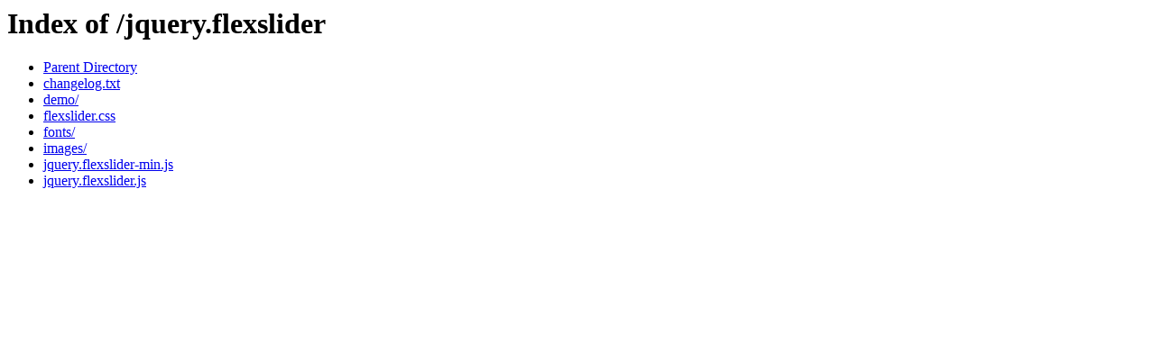

--- FILE ---
content_type: text/html;charset=UTF-8
request_url: http://vs5.webmoba.com/jquery.flexslider/
body_size: 264
content:
<!DOCTYPE HTML PUBLIC "-//W3C//DTD HTML 3.2 Final//EN">
<html>
 <head>
  <title>Index of /jquery.flexslider</title>
 </head>
 <body>
<h1>Index of /jquery.flexslider</h1>
<ul><li><a href="/"> Parent Directory</a></li>
<li><a href="changelog.txt"> changelog.txt</a></li>
<li><a href="demo/"> demo/</a></li>
<li><a href="flexslider.css"> flexslider.css</a></li>
<li><a href="fonts/"> fonts/</a></li>
<li><a href="images/"> images/</a></li>
<li><a href="jquery.flexslider-min.js"> jquery.flexslider-min.js</a></li>
<li><a href="jquery.flexslider.js"> jquery.flexslider.js</a></li>
</ul>
</body></html>
